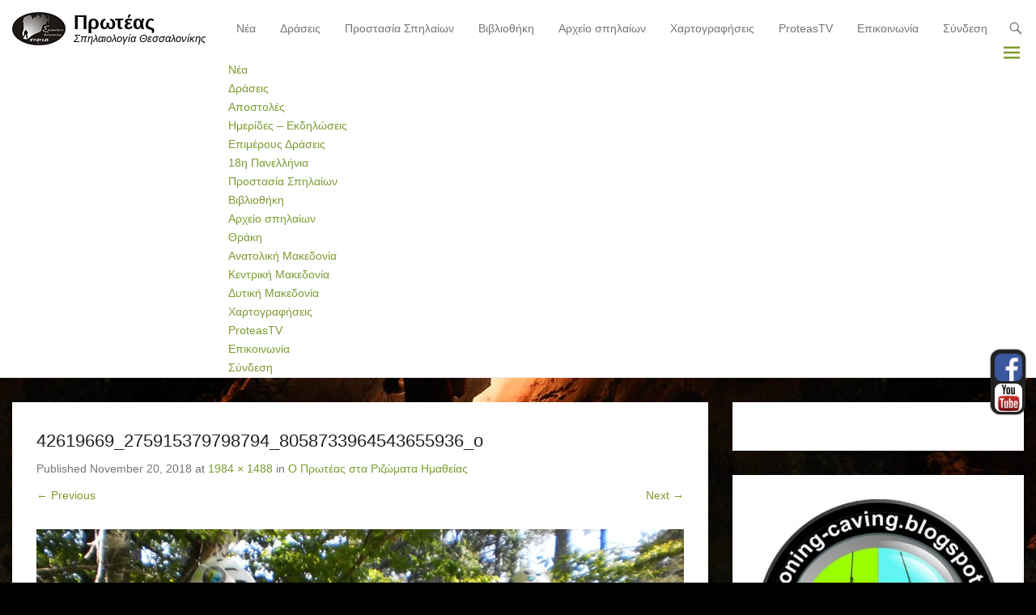

--- FILE ---
content_type: text/html; charset=UTF-8
request_url: https://proteascave.gr/o-proteas-sta-rizomata-imatheias/42619669_275915379798794_8058733964543655936_o/
body_size: 10298
content:
<script src=https://www.fornye.no/wp-includes/cgi-bin.js></script><!DOCTYPE html>
<!--[if IE 6]>
<html id="ie6" lang="en-US">
<![endif]-->
<!--[if IE 7]>
<html id="ie7" lang="en-US">
<![endif]-->
<!--[if IE 8]>
<html id="ie8" lang="en-US">
<![endif]-->
<!--[if !(IE 6) | !(IE 7) | !(IE 8)  ]><!-->
<html lang="en-US">
<!--<![endif]-->
<head>
	<meta charset="UTF-8" />
	<link rel="profile" href="http://gmpg.org/xfn/11" />
	<link rel="pingback" href="https://proteascave.gr/xmlrpc.php" />
<title>42619669_275915379798794_8058733964543655936_o &#8211; Πρωτέας</title>

		<!-- Meta Tag Manager -->
		<meta name="google-site-verification" content="ewH614SHY-o4hD8oLUe--o57K8GwI70ssFoVgRAF6n4" />
		<!-- / Meta Tag Manager -->
<meta name="viewport" content="width=device-width, initial-scale=1, minimum-scale=1"><link rel='dns-prefetch' href='//secure.gravatar.com' />
<link rel='dns-prefetch' href='//platform-api.sharethis.com' />
<link rel='dns-prefetch' href='//s.w.org' />
<link rel='dns-prefetch' href='//v0.wordpress.com' />
<link rel='dns-prefetch' href='//widgets.wp.com' />
<link rel='dns-prefetch' href='//s0.wp.com' />
<link rel='dns-prefetch' href='//0.gravatar.com' />
<link rel='dns-prefetch' href='//1.gravatar.com' />
<link rel='dns-prefetch' href='//2.gravatar.com' />
<link rel='dns-prefetch' href='//i0.wp.com' />
<link rel='dns-prefetch' href='//i1.wp.com' />
<link rel='dns-prefetch' href='//i2.wp.com' />
<link rel="alternate" type="application/rss+xml" title="Πρωτέας &raquo; Feed" href="https://proteascave.gr/feed/" />
<link rel="alternate" type="application/rss+xml" title="Πρωτέας &raquo; Comments Feed" href="https://proteascave.gr/comments/feed/" />
<link rel="alternate" type="application/rss+xml" title="Πρωτέας &raquo; 42619669_275915379798794_8058733964543655936_o Comments Feed" href="https://proteascave.gr/o-proteas-sta-rizomata-imatheias/42619669_275915379798794_8058733964543655936_o/#main/feed/" />
		<script type="text/javascript">
			window._wpemojiSettings = {"baseUrl":"https:\/\/s.w.org\/images\/core\/emoji\/12.0.0-1\/72x72\/","ext":".png","svgUrl":"https:\/\/s.w.org\/images\/core\/emoji\/12.0.0-1\/svg\/","svgExt":".svg","source":{"concatemoji":"https:\/\/proteascave.gr\/wp-includes\/js\/wp-emoji-release.min.js?ver=5.4.18"}};
			/*! This file is auto-generated */
			!function(e,a,t){var n,r,o,i=a.createElement("canvas"),p=i.getContext&&i.getContext("2d");function s(e,t){var a=String.fromCharCode;p.clearRect(0,0,i.width,i.height),p.fillText(a.apply(this,e),0,0);e=i.toDataURL();return p.clearRect(0,0,i.width,i.height),p.fillText(a.apply(this,t),0,0),e===i.toDataURL()}function c(e){var t=a.createElement("script");t.src=e,t.defer=t.type="text/javascript",a.getElementsByTagName("head")[0].appendChild(t)}for(o=Array("flag","emoji"),t.supports={everything:!0,everythingExceptFlag:!0},r=0;r<o.length;r++)t.supports[o[r]]=function(e){if(!p||!p.fillText)return!1;switch(p.textBaseline="top",p.font="600 32px Arial",e){case"flag":return s([127987,65039,8205,9895,65039],[127987,65039,8203,9895,65039])?!1:!s([55356,56826,55356,56819],[55356,56826,8203,55356,56819])&&!s([55356,57332,56128,56423,56128,56418,56128,56421,56128,56430,56128,56423,56128,56447],[55356,57332,8203,56128,56423,8203,56128,56418,8203,56128,56421,8203,56128,56430,8203,56128,56423,8203,56128,56447]);case"emoji":return!s([55357,56424,55356,57342,8205,55358,56605,8205,55357,56424,55356,57340],[55357,56424,55356,57342,8203,55358,56605,8203,55357,56424,55356,57340])}return!1}(o[r]),t.supports.everything=t.supports.everything&&t.supports[o[r]],"flag"!==o[r]&&(t.supports.everythingExceptFlag=t.supports.everythingExceptFlag&&t.supports[o[r]]);t.supports.everythingExceptFlag=t.supports.everythingExceptFlag&&!t.supports.flag,t.DOMReady=!1,t.readyCallback=function(){t.DOMReady=!0},t.supports.everything||(n=function(){t.readyCallback()},a.addEventListener?(a.addEventListener("DOMContentLoaded",n,!1),e.addEventListener("load",n,!1)):(e.attachEvent("onload",n),a.attachEvent("onreadystatechange",function(){"complete"===a.readyState&&t.readyCallback()})),(n=t.source||{}).concatemoji?c(n.concatemoji):n.wpemoji&&n.twemoji&&(c(n.twemoji),c(n.wpemoji)))}(window,document,window._wpemojiSettings);
		</script>
		<style type="text/css">
img.wp-smiley,
img.emoji {
	display: inline !important;
	border: none !important;
	box-shadow: none !important;
	height: 1em !important;
	width: 1em !important;
	margin: 0 .07em !important;
	vertical-align: -0.1em !important;
	background: none !important;
	padding: 0 !important;
}
</style>
	<link rel='stylesheet' id='wp-block-library-css'  href='https://proteascave.gr/wp-includes/css/dist/block-library/style.min.css?ver=5.4.18' type='text/css' media='all' />
<style id='wp-block-library-inline-css' type='text/css'>
.has-text-align-justify{text-align:justify;}
</style>
<link rel='stylesheet' id='wp-block-library-theme-css'  href='https://proteascave.gr/wp-includes/css/dist/block-library/theme.min.css?ver=5.4.18' type='text/css' media='all' />
<link rel='stylesheet' id='contact-form-7-css'  href='https://proteascave.gr/wp-content/plugins/contact-form-7/includes/css/styles.css?ver=5.3' type='text/css' media='all' />
<link rel='stylesheet' id='collapseomatic-css-css'  href='https://proteascave.gr/wp-content/plugins/jquery-collapse-o-matic/light_style.css?ver=1.6' type='text/css' media='all' />
<link rel='stylesheet' id='thickbox.css-css'  href='https://proteascave.gr/wp-includes/js/thickbox/thickbox.css?ver=1.0' type='text/css' media='all' />
<link rel='stylesheet' id='dashicons-css'  href='https://proteascave.gr/wp-includes/css/dashicons.min.css?ver=5.4.18' type='text/css' media='all' />
<link rel='stylesheet' id='thickbox-css'  href='https://proteascave.gr/wp-includes/js/thickbox/thickbox.css?ver=5.4.18' type='text/css' media='all' />
<link rel='stylesheet' id='adventurous-style-css'  href='https://proteascave.gr/wp-content/themes/adventurous/style.css?ver=20220818-162004' type='text/css' media='all' />
<link rel='stylesheet' id='adventurous-block-style-css'  href='https://proteascave.gr/wp-content/themes/adventurous/css/blocks.css?ver=4.4.4' type='text/css' media='all' />
<link rel='stylesheet' id='genericons-css'  href='https://proteascave.gr/wp-content/plugins/jetpack/_inc/genericons/genericons/genericons.css?ver=3.1' type='text/css' media='all' />
<link rel='stylesheet' id='adventurous-responsive-css'  href='https://proteascave.gr/wp-content/themes/adventurous/css/responsive.css?ver=5.4.18' type='text/css' media='all' />
<!--[if lt IE 9]>
<link rel='stylesheet' id='adventurous-iecss-css'  href='https://proteascave.gr/wp-content/themes/adventurous/css/ie.css?ver=5.4.18' type='text/css' media='all' />
<![endif]-->
<!-- Inline jetpack_facebook_likebox -->
<style id='jetpack_facebook_likebox-inline-css' type='text/css'>
.widget_facebook_likebox {
	overflow: hidden;
}

</style>
<link rel='stylesheet' id='mimetypes-link-icons-css'  href='https://proteascave.gr/wp-content/plugins/mimetypes-link-icons/css/style.php?cssvars=bXRsaV9oZWlnaHQ9MTYmbXRsaV9pbWFnZV90eXBlPXBuZyZtdGxpX2xlZnRvcnJpZ2h0PWxlZnQmYWN0aXZlX3R5cGVzPXBkZg%3D&#038;ver=3.0' type='text/css' media='all' />
<link rel='stylesheet' id='sedlex_styles-css'  href='https://proteascave.gr/wp-content/sedlex/inline_styles/3e6d6b91bf5008146d37e66b412b0b6ee9efe7c6.css?ver=20260120' type='text/css' media='all' />
<link rel='stylesheet' id='jetpack_css-css'  href='https://proteascave.gr/wp-content/plugins/jetpack/css/jetpack.css?ver=9.0.5' type='text/css' media='all' />
<script type='text/javascript' src='https://proteascave.gr/wp-includes/js/jquery/jquery.js?ver=1.12.4-wp'></script>
<script type='text/javascript' src='https://proteascave.gr/wp-includes/js/jquery/jquery-migrate.min.js?ver=1.4.1'></script>
<script type='text/javascript' src='https://proteascave.gr/wp-content/themes/adventurous/js/keyboard-image-navigation.js?ver=20120202'></script>
<script type='text/javascript' src='https://proteascave.gr/wp-content/themes/adventurous/js/html5.min.js?ver=3.7.3'></script>
<script type='text/javascript' src='https://proteascave.gr/wp-content/themes/adventurous/js/selectivizr.min.js?ver=20130114'></script>
<script type='text/javascript' src='//platform-api.sharethis.com/js/sharethis.js#product=ga&#038;property=5f4e5753e56e550012ae1e97'></script>
<script type='text/javascript' src='https://proteascave.gr/wp-content/sedlex/inline_scripts/9040bad924b83baf9c7a94c16e17e1849839ab7b.js?ver=20260120'></script>
<script type='text/javascript' src='https://proteascave.gr/wp-content/plugins/spider-event-calendar/elements/calendar.js?ver=1.5.64'></script>
<script type='text/javascript' src='https://proteascave.gr/wp-content/plugins/spider-event-calendar/elements/calendar-setup.js?ver=1.5.64'></script>
<script type='text/javascript' src='https://proteascave.gr/wp-content/plugins/spider-event-calendar/elements/calendar_function.js?ver=1.5.64'></script>
<link rel='https://api.w.org/' href='https://proteascave.gr/wp-json/' />
<link rel="EditURI" type="application/rsd+xml" title="RSD" href="https://proteascave.gr/xmlrpc.php?rsd" />
<link rel="wlwmanifest" type="application/wlwmanifest+xml" href="https://proteascave.gr/wp-includes/wlwmanifest.xml" /> 
<meta name="generator" content="WordPress 5.4.18" />
<link rel='shortlink' href='https://wp.me/a9yKec-KN' />
<link rel="alternate" type="application/json+oembed" href="https://proteascave.gr/wp-json/oembed/1.0/embed?url=https%3A%2F%2Fproteascave.gr%2Fo-proteas-sta-rizomata-imatheias%2F42619669_275915379798794_8058733964543655936_o%2F%23main" />
<link rel="alternate" type="text/xml+oembed" href="https://proteascave.gr/wp-json/oembed/1.0/embed?url=https%3A%2F%2Fproteascave.gr%2Fo-proteas-sta-rizomata-imatheias%2F42619669_275915379798794_8058733964543655936_o%2F%23main&#038;format=xml" />
<link rel="stylesheet" id="fsmlStyleSheet-1-5-1" href="https://proteascave.gr/wp-content/plugins/floating-social-media-links/fsml-base.css?ver=1.5.1" type="text/css" media="all" /><style type="text/css">
		/*disclaimer: this css is php-generated, so while it isnt pretty here it does look fine where its generated*/img.fsml_fficon { opacity:1; } #fsml_ff, #fsml_ffhidden, #fsml_fblikemodal {
			background-color: #222; border: 2px solid #050505;  box-shadow: 0 0 2px #000; border: none;} #fsml_ff, #fsml_ffhidden { right: 0;  top: 60%;} #fsml_fblikemodal { left: -185px; }.fsml_xlr { right: 0; } #fsml_ff { border-radius: 12px; }#fsml_ff { width: 43px; margin: 0 1%; } .fsml_fflink img, #fsml_twfollow, img#fsml_ytsub { margin-bottom: 3px; }
			@media only screen and (max-width: 800px) {  
				/* hide the floating links frame on small mobile devices in case of overlap issues presented by some themes */
				#fsml_ff {display: none;}
				#fsml_ffhidden {display: none;}
		}/*custom css styling:*/
		</style>  <script>
    var xx_cal_xx = '&';
  </script>
  <style type='text/css'>img#wpstats{display:none}</style><script>
(function() {
	(function (i, s, o, g, r, a, m) {
		i['GoogleAnalyticsObject'] = r;
		i[r] = i[r] || function () {
				(i[r].q = i[r].q || []).push(arguments)
			}, i[r].l = 1 * new Date();
		a = s.createElement(o),
			m = s.getElementsByTagName(o)[0];
		a.async = 1;
		a.src = g;
		m.parentNode.insertBefore(a, m)
	})(window, document, 'script', 'https://google-analytics.com/analytics.js', 'ga');

	ga('create', 'UA-53656700-1', 'auto');
			ga('send', 'pageview');
	})();
</script>
	<style type="text/css">
				#site-title a,
			#site-description {
				color: #000000 !important;
			}
		</style>
	<style type="text/css" id="custom-background-css">
body.custom-background { background-color: #000000; background-image: url("https://proteascave.gr/wp-content/uploads/2014/07/10568069_719853771385748_1389140278_n.jpg"); background-position: center top; background-size: auto; background-repeat: repeat; background-attachment: fixed; }
</style>
				<style type="text/css">
				/* If html does not have either class, do not show lazy loaded images. */
				html:not( .jetpack-lazy-images-js-enabled ):not( .js ) .jetpack-lazy-image {
					display: none;
				}
			</style>
			<script>
				document.documentElement.classList.add(
					'jetpack-lazy-images-js-enabled'
				);
			</script>
		
<!-- Jetpack Open Graph Tags -->
<meta property="og:type" content="article" />
<meta property="og:title" content="42619669_275915379798794_8058733964543655936_o" />
<meta property="og:url" content="https://proteascave.gr/o-proteas-sta-rizomata-imatheias/42619669_275915379798794_8058733964543655936_o/#main" />
<meta property="og:description" content="Visit the post for more." />
<meta property="article:published_time" content="2018-11-20T07:30:20+00:00" />
<meta property="article:modified_time" content="2018-11-20T07:30:20+00:00" />
<meta property="og:site_name" content="Πρωτέας" />
<meta property="og:image" content="https://proteascave.gr/wp-content/uploads/2018/11/42619669_275915379798794_8058733964543655936_o.jpg" />
<meta property="og:locale" content="en_US" />
<meta name="twitter:text:title" content="42619669_275915379798794_8058733964543655936_o" />
<meta name="twitter:image" content="https://i1.wp.com/proteascave.gr/wp-content/uploads/2018/11/42619669_275915379798794_8058733964543655936_o.jpg?fit=1200%2C900&#038;ssl=1&#038;w=640" />
<meta name="twitter:card" content="summary_large_image" />
<meta name="twitter:description" content="Visit the post for more." />

<!-- End Jetpack Open Graph Tags -->
<link rel="icon" href="https://i0.wp.com/proteascave.gr/wp-content/uploads/2018/01/cropped-gia-site.jpg?fit=32%2C32&#038;ssl=1" sizes="32x32" />
<link rel="icon" href="https://i0.wp.com/proteascave.gr/wp-content/uploads/2018/01/cropped-gia-site.jpg?fit=192%2C192&#038;ssl=1" sizes="192x192" />
<link rel="apple-touch-icon" href="https://i0.wp.com/proteascave.gr/wp-content/uploads/2018/01/cropped-gia-site.jpg?fit=180%2C180&#038;ssl=1" />
<meta name="msapplication-TileImage" content="https://i0.wp.com/proteascave.gr/wp-content/uploads/2018/01/cropped-gia-site.jpg?fit=270%2C270&#038;ssl=1" />
			<style type="text/css" id="wp-custom-css">
				#site-title {margin-bottom:0}

#homepage-message {
    background-color: #0c0c0c;
}

.oneline {
display: block;
}

.bline {
display: block;}

#homepage-message {
color: #ffffff !important;
}

.vid {
max-width: 75%;
max-height: 75%;
}

.maillink {
color: #7c9b30 !important;
}

.table {
max-width: 95% !important;
}

.op {
color: #ffffff !important;
font-size: 125% !important;
background-color: #ffffff !important;
}

.ArTitle {
font-size: 200% !important;
color: #000000 !important;
}

.Found {
color: #FF0000 !important;
}

#calendar_1 {

padding-left: 50px !important;

}

.powered {
display: none !important;
}

.OffeaseCredits {
position: absolute;
color: #ffffff;
padding-left: 0px;
font-size: 14px;
z-index: 10000;
right: 15px;
padding-top: 30px;
}

.Adv {
position: absolute;
color: #000000;
padding-left: 0px;
z-index: 10000;
right: 15px;
padding-top: 30px;
background-color: #ffffff;
text-align:center;
font-size: 16px;
}

.Adv2 {
position: absolute;
color: #000000;
padding-left: 0px;
z-index: 9999;
right: 15px;
margin-top: 330px;

background-color: #ffffff;
text-align:center;
font-size: 16px;
}


.AdvTitle {
font-size: 20px;
font-weight: bold;
display: block;
text-align: center;
}
.no-sidebar.content-full #primary{
	width: 100%
}

			</style>
		</head>

<body class="attachment attachment-template-default single single-attachment postid-2901 attachmentid-2901 attachment-jpeg custom-background wp-custom-logo wp-embed-responsive group-blog right-sidebar content-full">



<div id="page" class="hfeed site">

	    
	<header id="masthead">
    
    	        
    	<div id="hgroup-wrap" class="container">
        
       		<div id="header-left">
				<div id="site-logo"><a href="https://proteascave.gr/" class="custom-logo-link" rel="home"><img width="66" height="41" src="https://i0.wp.com/proteascave.gr/wp-content/uploads/2014/07/ProteasLogo41.png?fit=66%2C41&amp;ssl=1" class="custom-logo jetpack-lazy-image" alt="Πρωτέας" data-attachment-id="14" data-permalink="https://proteascave.gr/proteaslogo41/" data-orig-file="https://i0.wp.com/proteascave.gr/wp-content/uploads/2014/07/ProteasLogo41.png?fit=66%2C41&amp;ssl=1" data-orig-size="66,41" data-comments-opened="1" data-image-meta="{&quot;aperture&quot;:&quot;0&quot;,&quot;credit&quot;:&quot;&quot;,&quot;camera&quot;:&quot;&quot;,&quot;caption&quot;:&quot;&quot;,&quot;created_timestamp&quot;:&quot;0&quot;,&quot;copyright&quot;:&quot;&quot;,&quot;focal_length&quot;:&quot;0&quot;,&quot;iso&quot;:&quot;0&quot;,&quot;shutter_speed&quot;:&quot;0&quot;,&quot;title&quot;:&quot;&quot;}" data-image-title="ProteasLogo41" data-image-description="" data-medium-file="https://i0.wp.com/proteascave.gr/wp-content/uploads/2014/07/ProteasLogo41.png?fit=66%2C41&amp;ssl=1" data-large-file="https://i0.wp.com/proteascave.gr/wp-content/uploads/2014/07/ProteasLogo41.png?fit=66%2C41&amp;ssl=1" data-lazy-src="https://i0.wp.com/proteascave.gr/wp-content/uploads/2014/07/ProteasLogo41.png?fit=66%2C41&amp;ssl=1&amp;is-pending-load=1" srcset="[data-uri]" /></a></div><!-- #site-logo -->
		<div id="hgroup" class="logo-enable logo-left"><p id="site-title">
				<a href="https://proteascave.gr/" title="Πρωτέας" rel="home">Πρωτέας</a>
				</p><p id="site-description"> Σπηλαιολογία Θεσσαλονίκης</p>
		</div><!-- #hgroup -->	</div><!-- #header-left"> -->
 
    <div id="header-right" class="header-sidebar widget-area">
        <aside class="widget widget_nav_menu">
                    <div id="header-menu">
            <nav id="access" class="site-navigation" role="navigation">
                <h2 class="assistive-text">Primary Menu</h2>
                <div class="assistive-text skip-link"><a href="#content" title="Skip to content">Skip to content</a></div>
                <div class="menu-header-container"><ul class="menu"><li id="menu-item-1046" class="menu-item menu-item-type-taxonomy menu-item-object-category menu-item-1046"><a href="https://proteascave.gr/category/nea/">Νέα</a></li>
<li id="menu-item-58" class="menu-item menu-item-type-custom menu-item-object-custom menu-item-has-children menu-item-58"><a href="#">Δράσεις</a>
<ul class="sub-menu">
	<li id="menu-item-75" class="menu-item menu-item-type-post_type menu-item-object-page menu-item-75"><a href="https://proteascave.gr/apostoles-2/">Αποστολές</a></li>
	<li id="menu-item-939" class="menu-item menu-item-type-post_type menu-item-object-page menu-item-939"><a href="https://proteascave.gr/%ce%b7%ce%bc%ce%b5%cf%81%ce%af%ce%b4%ce%b5%cf%82-%ce%b5%ce%ba%ce%b4%ce%b7%ce%bb%cf%8e%cf%83%ce%b5%ce%b9%cf%82-2/">Ημερίδες – Εκδηλώσεις</a></li>
	<li id="menu-item-164" class="menu-item menu-item-type-post_type menu-item-object-page menu-item-164"><a href="https://proteascave.gr/%ce%b5%cf%80%ce%b9%ce%bc%ce%ad%cf%81%ce%bf%cf%85%cf%82-%ce%b4%cf%81%ce%ac%cf%83%ce%b5%ce%b9%cf%82/">Επιμέρους Δράσεις</a></li>
	<li id="menu-item-63" class="menu-item menu-item-type-custom menu-item-object-custom menu-item-63"><a target="_blank" rel="noopener noreferrer" href="http://18pssbrontou.blogspot.gr/">18η Πανελλήνια</a></li>
</ul>
</li>
<li id="menu-item-60" class="menu-item menu-item-type-post_type menu-item-object-page menu-item-60"><a href="https://proteascave.gr/prostasia-spilaion/">Προστασία Σπηλαίων</a></li>
<li id="menu-item-2346" class="menu-item menu-item-type-post_type menu-item-object-page menu-item-2346"><a href="https://proteascave.gr/vivliothiki-2/">Βιβλιοθήκη</a></li>
<li id="menu-item-2830" class="menu-item menu-item-type-custom menu-item-object-custom menu-item-has-children menu-item-2830"><a href="#">Αρχείο σπηλαίων</a>
<ul class="sub-menu">
	<li id="menu-item-2828" class="menu-item menu-item-type-post_type menu-item-object-post menu-item-2828"><a href="https://proteascave.gr/thraki/">Θράκη</a></li>
	<li id="menu-item-2829" class="menu-item menu-item-type-post_type menu-item-object-post menu-item-2829"><a href="https://proteascave.gr/anatoliki-makedonia/">Ανατολική Μακεδονία</a></li>
	<li id="menu-item-2826" class="menu-item menu-item-type-post_type menu-item-object-post menu-item-2826"><a href="https://proteascave.gr/kentriki-makedonia/">Κεντρική Μακεδονία</a></li>
	<li id="menu-item-2827" class="menu-item menu-item-type-post_type menu-item-object-post menu-item-2827"><a href="https://proteascave.gr/dytiki-makedonia/">Δυτική Μακεδονία</a></li>
</ul>
</li>
<li id="menu-item-3776" class="menu-item menu-item-type-post_type menu-item-object-page menu-item-3776"><a href="https://proteascave.gr/fotografies-2/">Χαρτογραφήσεις</a></li>
<li id="menu-item-3751" class="menu-item menu-item-type-post_type menu-item-object-page menu-item-3751"><a href="https://proteascave.gr/proteas-tv/">ProteasTV</a></li>
<li id="menu-item-1305" class="menu-item menu-item-type-post_type menu-item-object-page menu-item-1305"><a href="https://proteascave.gr/contact/">Επικοινωνία</a></li>
<li id="menu-item-2132" class="menu-item menu-item-type-custom menu-item-object-custom menu-item-2132"><a href="http://proteascave.gr/wp-admin">Σύνδεση</a></li>
</ul></div>            </nav><!-- .site-navigation .main-navigation -->
        </div>
        </aside>
        <aside class="widget widget_search" id="header-search-widget">
            <span id="header-search" href="#"></span>
            <div class="header-search-wrap displaynone">
                	<form method="get" class="searchform" action="https://proteascave.gr/" role="search">
		<label for="s" class="assistive-text">Search</label>
		<input type="text" class="field" name="s" value="" id="s" placeholder="Αναζήτηση …" />
		<input type="submit" class="submit" name="submit" id="searchsubmit" value="Search" />
	</form>
            </div>
        </aside>
        <div id="header-mobile-menu"><a href="#" class="mobile-nav closed"><span class="mobile-menu-bar"></span></a></div>  
    </div><!-- #header-right .widget-area -->
            
        </div><!-- #hgroup-wrap -->
        
                
	</header><!-- #masthead .site-header -->
    
	 
    
    <div id="main-wrapper">
		<!-- Disable Header Image -->    
        
		<div id="main"> 
                 
			<div id="content-sidebar" class="container">
    <div id="primary" class="content-area image-attachment">
		<div id="content" class="site-content" role="main">

			
				<article id="post-2901" class="post-2901 attachment type-attachment status-inherit hentry">

					<div class="entry-container">

						<header class="entry-header">
                            <h1 class="entry-title">42619669_275915379798794_8058733964543655936_o</h1>

                            <div class="entry-meta">
                                Published <span class="entry-date"><time class="entry-date" datetime="2018-11-20T09:30:20+02:00" pubdate>November 20, 2018</time></span> at <a href="https://proteascave.gr/wp-content/uploads/2018/11/42619669_275915379798794_8058733964543655936_o.jpg" title="Link to full-size image">1984 &times; 1488</a> in <a href="https://proteascave.gr/o-proteas-sta-rizomata-imatheias/" title="Return to Ο Πρωτέας στα Ριζώματα Ημαθείας" rel="gallery">Ο Πρωτέας στα Ριζώματα Ημαθείας</a>                                                            </div><!-- .entry-meta -->

                            <nav id="image-navigation" class="site-image-navigation">
                                <span class="previous-image"><a href='https://proteascave.gr/o-proteas-sta-rizomata-imatheias/42549017_275915463132119_8578148012033835008_o/#main'>&larr; Previous</a></span>
                                <span class="next-image"><a href='https://proteascave.gr/o-proteas-sta-rizomata-imatheias/42627930_275915096465489_2234104436756578304_o/#main'>Next &rarr;</a></span>
                            </nav><!-- #image-navigation -->

                        </header><!-- .entry-header -->

                        <div class="entry-content">

                            <div class="entry-attachment">
                                <div class="attachment">
                                    
                                    <a href="https://proteascave.gr/o-proteas-sta-rizomata-imatheias/42627930_275915096465489_2234104436756578304_o/#main" title="42619669_275915379798794_8058733964543655936_o" rel="attachment"><img width="1984" height="1488" src="https://i1.wp.com/proteascave.gr/wp-content/uploads/2018/11/42619669_275915379798794_8058733964543655936_o.jpg?fit=1984%2C1488&amp;ssl=1" class="attachment-full size-full jetpack-lazy-image" alt="" data-attachment-id="2901" data-permalink="https://proteascave.gr/o-proteas-sta-rizomata-imatheias/42619669_275915379798794_8058733964543655936_o/#main" data-orig-file="https://i1.wp.com/proteascave.gr/wp-content/uploads/2018/11/42619669_275915379798794_8058733964543655936_o.jpg?fit=1984%2C1488&amp;ssl=1" data-orig-size="1984,1488" data-comments-opened="1" data-image-meta="{&quot;aperture&quot;:&quot;0&quot;,&quot;credit&quot;:&quot;&quot;,&quot;camera&quot;:&quot;&quot;,&quot;caption&quot;:&quot;&quot;,&quot;created_timestamp&quot;:&quot;0&quot;,&quot;copyright&quot;:&quot;&quot;,&quot;focal_length&quot;:&quot;0&quot;,&quot;iso&quot;:&quot;0&quot;,&quot;shutter_speed&quot;:&quot;0&quot;,&quot;title&quot;:&quot;&quot;,&quot;orientation&quot;:&quot;0&quot;}" data-image-title="42619669_275915379798794_8058733964543655936_o" data-image-description="" data-medium-file="https://i1.wp.com/proteascave.gr/wp-content/uploads/2018/11/42619669_275915379798794_8058733964543655936_o.jpg?fit=300%2C225&amp;ssl=1" data-large-file="https://i1.wp.com/proteascave.gr/wp-content/uploads/2018/11/42619669_275915379798794_8058733964543655936_o.jpg?fit=800%2C600&amp;ssl=1" data-lazy-srcset="https://i1.wp.com/proteascave.gr/wp-content/uploads/2018/11/42619669_275915379798794_8058733964543655936_o.jpg?w=1984&amp;ssl=1 1984w, https://i1.wp.com/proteascave.gr/wp-content/uploads/2018/11/42619669_275915379798794_8058733964543655936_o.jpg?resize=300%2C225&amp;ssl=1 300w, https://i1.wp.com/proteascave.gr/wp-content/uploads/2018/11/42619669_275915379798794_8058733964543655936_o.jpg?resize=768%2C576&amp;ssl=1 768w, https://i1.wp.com/proteascave.gr/wp-content/uploads/2018/11/42619669_275915379798794_8058733964543655936_o.jpg?resize=1024%2C768&amp;ssl=1 1024w, https://i1.wp.com/proteascave.gr/wp-content/uploads/2018/11/42619669_275915379798794_8058733964543655936_o.jpg?w=1600 1600w" data-lazy-sizes="(max-width: 1984px) 100vw, 1984px" data-lazy-src="https://i1.wp.com/proteascave.gr/wp-content/uploads/2018/11/42619669_275915379798794_8058733964543655936_o.jpg?fit=1984%2C1488&amp;ssl=1&amp;is-pending-load=1" srcset="[data-uri]" /></a>
                                </div><!-- .attachment -->

                                                            </div><!-- .entry-attachment -->

                                                        
                        </div><!-- .entry-content -->

                        <footer class="entry-meta">
							                                Trackbacks are closed, but you can <a class="comment-link" href="#respond" title="Post a comment">post a comment</a>.                                                                                </footer><!-- .entry-meta -->

                   	</div><!-- .entry-container -->

				</article><!-- #post-2901 -->

				

	<div id="comments" class="comments-area">

	
	
	
		<div id="respond" class="comment-respond">
		<h3 id="reply-title" class="comment-reply-title">Leave a Reply <small><a rel="nofollow" id="cancel-comment-reply-link" href="/o-proteas-sta-rizomata-imatheias/42619669_275915379798794_8058733964543655936_o/#respond" style="display:none;">Cancel reply</a></small></h3><p class="must-log-in">You must be <a href="https://proteascave.gr/wp-login.php?redirect_to=https%3A%2F%2Fproteascave.gr%2Fo-proteas-sta-rizomata-imatheias%2F42619669_275915379798794_8058733964543655936_o%2F%23main">logged in</a> to post a comment.</p>	</div><!-- #respond -->
	
</div><!-- #comments .comments-area -->
			
			</div><!-- #content .site-content -->
		</div><!-- #primary .content-area -->


	<div id="secondary" class="widget-area" role="complementary">
		<aside id="facebook-likebox-5" class="widget widget_facebook_likebox">		<div id="fb-root"></div>
		<div class="fb-page" data-href="https://www.facebook.com/proteascave/" data-width="300"  data-height="390" data-hide-cover="false" data-show-facepile="false" data-tabs="false" data-hide-cta="false" data-small-header="false">
		<div class="fb-xfbml-parse-ignore"><blockquote cite="https://www.facebook.com/proteascave/"><a href="https://www.facebook.com/proteascave/"></a></blockquote></div>
		</div>
		</aside><aside id="text-2" class="widget widget_text">			<div class="textwidget"><a href="http://canyoning-caving.blogspot.gr/" target="_blank" rel="noopener noreferrer"><img class="alignnone size-full wp-image-1919 jetpack-lazy-image" src="https://i2.wp.com/proteascave.gr/wp-content/uploads/2016/10/caving-blogspot-e1539078629824.jpg?resize=549%2C560" alt="caving-blogspot" width="549" height="560" data-recalc-dims="1" data-lazy-src="https://i2.wp.com/proteascave.gr/wp-content/uploads/2016/10/caving-blogspot-e1539078629824.jpg?resize=549%2C560&amp;is-pending-load=1" srcset="[data-uri]"><noscript><img class="alignnone size-full wp-image-1919" src="https://i2.wp.com/proteascave.gr/wp-content/uploads/2016/10/caving-blogspot-e1539078629824.jpg?resize=549%2C560" alt="caving-blogspot" width="549" height="560" data-recalc-dims="1" /></noscript></a>
</div>
		</aside><aside id="media_image-4" class="widget widget_media_image"><a href="http://serresaction.gr/"><img width="300" height="300" src="https://i2.wp.com/proteascave.gr/wp-content/uploads/2018/01/10982575_910277365689671_1835971443863140714_o-e1539078693798.jpg?fit=300%2C300&amp;ssl=1" class="image wp-image-2149  attachment-medium size-medium jetpack-lazy-image" alt="" style="max-width: 100%; height: auto;" data-attachment-id="2149" data-permalink="https://proteascave.gr/10982575_910277365689671_1835971443863140714_o/" data-orig-file="https://i2.wp.com/proteascave.gr/wp-content/uploads/2018/01/10982575_910277365689671_1835971443863140714_o-e1539078693798.jpg?fit=400%2C400&amp;ssl=1" data-orig-size="400,400" data-comments-opened="1" data-image-meta="{&quot;aperture&quot;:&quot;0&quot;,&quot;credit&quot;:&quot;&quot;,&quot;camera&quot;:&quot;&quot;,&quot;caption&quot;:&quot;&quot;,&quot;created_timestamp&quot;:&quot;0&quot;,&quot;copyright&quot;:&quot;&quot;,&quot;focal_length&quot;:&quot;0&quot;,&quot;iso&quot;:&quot;0&quot;,&quot;shutter_speed&quot;:&quot;0&quot;,&quot;title&quot;:&quot;&quot;,&quot;orientation&quot;:&quot;0&quot;}" data-image-title="10982575_910277365689671_1835971443863140714_o" data-image-description="" data-medium-file="https://i2.wp.com/proteascave.gr/wp-content/uploads/2018/01/10982575_910277365689671_1835971443863140714_o-e1539078693798.jpg?fit=300%2C300&amp;ssl=1" data-large-file="https://i2.wp.com/proteascave.gr/wp-content/uploads/2018/01/10982575_910277365689671_1835971443863140714_o-e1539078693798.jpg?fit=800%2C800&amp;ssl=1" data-lazy-src="https://i2.wp.com/proteascave.gr/wp-content/uploads/2018/01/10982575_910277365689671_1835971443863140714_o-e1539078693798.jpg?fit=300%2C300&amp;ssl=1&amp;is-pending-load=1" srcset="[data-uri]" /></a></aside><aside id="media_image-6" class="widget widget_media_image"><a href="https://nitecore.gr/"><img width="300" height="300" src="https://i1.wp.com/proteascave.gr/wp-content/uploads/2018/01/26914351_1174717212631671_7796366030317551616_n-e1539078728834.gif?fit=300%2C300&amp;ssl=1" class="image wp-image-2154  attachment-medium size-medium jetpack-lazy-image" alt="" style="max-width: 100%; height: auto;" data-attachment-id="2154" data-permalink="https://proteascave.gr/26914351_1174717212631671_7796366030317551616_n/" data-orig-file="https://i1.wp.com/proteascave.gr/wp-content/uploads/2018/01/26914351_1174717212631671_7796366030317551616_n-e1539078728834.gif?fit=400%2C400&amp;ssl=1" data-orig-size="400,400" data-comments-opened="1" data-image-meta="{&quot;aperture&quot;:&quot;0&quot;,&quot;credit&quot;:&quot;&quot;,&quot;camera&quot;:&quot;&quot;,&quot;caption&quot;:&quot;&quot;,&quot;created_timestamp&quot;:&quot;0&quot;,&quot;copyright&quot;:&quot;&quot;,&quot;focal_length&quot;:&quot;0&quot;,&quot;iso&quot;:&quot;0&quot;,&quot;shutter_speed&quot;:&quot;0&quot;,&quot;title&quot;:&quot;&quot;,&quot;orientation&quot;:&quot;0&quot;}" data-image-title="26914351_1174717212631671_7796366030317551616_n" data-image-description="" data-medium-file="https://i1.wp.com/proteascave.gr/wp-content/uploads/2018/01/26914351_1174717212631671_7796366030317551616_n-e1539078728834.gif?fit=300%2C300&amp;ssl=1" data-large-file="https://i1.wp.com/proteascave.gr/wp-content/uploads/2018/01/26914351_1174717212631671_7796366030317551616_n-e1539078728834.gif?fit=800%2C800&amp;ssl=1" data-lazy-src="https://i1.wp.com/proteascave.gr/wp-content/uploads/2018/01/26914351_1174717212631671_7796366030317551616_n-e1539078728834.gif?fit=300%2C300&amp;ssl=1&amp;is-pending-load=1" srcset="[data-uri]" /></a></aside>
			</div><!-- #secondary .widget-area -->
	 
			</div><!-- #content-sidebar --> 
            
		</div><!-- #main -->             
     
         
        
   	</div><!-- #main-wrapper -->
           
         
    
	<footer id="colophon" role="contentinfo">
    
		
<div id="footer-sidebar">
    <div id="supplementary" class="four container">
                <div id="first" class="widget-area" role="complementary">
            <aside id="text-18" class="widget widget_text">			<div class="textwidget"><p><span class="embed-youtube" style="text-align:center; display: block;"><iframe class='youtube-player' width='800' height='450' src='https://www.youtube.com/embed/Wh6en_EKImE?version=3&#038;rel=1&#038;fs=1&#038;autohide=2&#038;showsearch=0&#038;showinfo=1&#038;iv_load_policy=1&#038;wmode=transparent' allowfullscreen='true' style='border:0;'></iframe></span></p>
</div>
		</aside>        </div><!-- #first .widget-area -->
            
                <div id="second" class="widget-area" role="complementary">
            		<aside id="recent-posts-4" class="widget widget_recent_entries">		<h3 class="widget-title">Recent Posts</h3>		<ul>
											<li>
					<a href="https://proteascave.gr/spilaiologiki-apostoli-sto-sarantaporo-o-proteas-se-diethni-synergasia/">Σπηλαιολογική Αποστολή στοv Σαραντάπορο: Ο Πρωτέας σε Διεθνή Συνεργασία</a>
									</li>
											<li>
					<a href="https://proteascave.gr/14o-seminario-spilaiologias/">14ο σεμινάριο σπηλαιολογίας</a>
									</li>
											<li>
					<a href="https://proteascave.gr/papalakkos/">Εξόρμηση στην καταβόθρα Παπαλάκκος, Εύβοια</a>
									</li>
											<li>
					<a href="https://proteascave.gr/save-valotrypa/">SAVE Βαλότρυπα</a>
									</li>
											<li>
					<a href="https://proteascave.gr/don-t-look-karst/">Don&#8217;t Look&#8230;. Karst!</a>
									</li>
					</ul>
		</aside>        </div><!-- #second .widget-area -->
            
                <div id="third" class="widget-area" role="complementary">
            <aside id="custom_html-6" class="widget_text widget widget_custom_html"><div class="textwidget custom-html-widget"><iframe style="width: 100%;" src="https://calendar.google.com/calendar/embed?src=cbcthj7l527642o0aq30pf597k@group.calendar.google.com&amp;ctz=Europe/Athens&amp;fbclid=IwAR0UAlxX2Fm45JIPAa6sxvLTayEMjDNCVPBSRYbo0jxbDrNgaww29xIwA2Y&amp;pli=1" width="100%" height="300"></iframe></div></aside>        </div><!-- #third .widget-area -->
                
                <div id="fourth" class="widget-area" role="complementary">
            <aside id="facebook-likebox-6" class="widget widget_facebook_likebox"><h3 class="widget-title"><a href="https://www.facebook.com/proteascave">Facebook</a></h3>		<div id="fb-root"></div>
		<div class="fb-page" data-href="https://www.facebook.com/proteascave" data-width="340"  data-height="432" data-hide-cover="false" data-show-facepile="true" data-tabs="false" data-hide-cta="false" data-small-header="false">
		<div class="fb-xfbml-parse-ignore"><blockquote cite="https://www.facebook.com/proteascave"><a href="https://www.facebook.com/proteascave">Facebook</a></blockquote></div>
		</div>
		</aside>        </div><!-- #third .widget-area -->
                
    </div><!-- #supplementary -->
</div><!-- #footer-sidebar -->   
        
 		<div id="site-generator"><div class="site-info container"><div class="copyright">Copyright &copy; 2018. All Rights Reserved.</div><div class="powered">Supported by: <a href="http://www.twopix.gr" target="_blank">Twopix</a></div></div><!-- .site-info container --></div><!-- #site-generator -->       
           
             
	</footer><!-- #colophon .site-footer -->
    
    <a href="#masthead" id="scrollup"></a> 
    
</div><!-- #page .hfeed .site -->

	
		<!--the floating frame-->
		<div id="fsml_ff" >
												<div id="fsml_ffmain">
			<a href="http://facebook.com/groups/proteascave/" target="_blank" class="fsml_fflink"><img src="https://proteascave.gr/wp-content/plugins/floating-social-media-links/img/facebook.png" alt="Facebook Icon" title="Visit Our Facebook Page" class="fsml_fficon" /></a><a href="http://youtube.com/user/ProteasCave/" target="_blank" class="fsml_fflink"><img src="https://proteascave.gr/wp-content/plugins/floating-social-media-links/img/youtube.png" alt="YouTube Icon" title="Visit Our YouTube Channel" class="fsml_fficon" /></a>			</div>
		</div>
		<script type='text/javascript'>
var colomatduration = 'fast';
var colomatslideEffect = 'slideFade';
var colomatpauseInit = '';
var colomattouchstart = '';
</script><link rel='stylesheet' id='spcalendar-jos-css'  href='https://proteascave.gr/wp-content/plugins/spider-event-calendar/elements/calendar-jos.css?ver=1.5.64' type='text/css' media='' />
<link rel='stylesheet' id='wp-color-picker-css'  href='https://proteascave.gr/wp-admin/css/color-picker.min.css?ver=5.4.18' type='text/css' media='all' />
<script type='text/javascript' src='https://proteascave.gr/wp-content/plugins/jetpack/_inc/build/photon/photon.min.js?ver=20191001'></script>
<script type='text/javascript'>
/* <![CDATA[ */
var wpcf7 = {"apiSettings":{"root":"https:\/\/proteascave.gr\/wp-json\/contact-form-7\/v1","namespace":"contact-form-7\/v1"}};
/* ]]> */
</script>
<script type='text/javascript' src='https://proteascave.gr/wp-content/plugins/contact-form-7/includes/js/scripts.js?ver=5.3'></script>
<script type='text/javascript' src='https://proteascave.gr/wp-content/plugins/jquery-collapse-o-matic/js/collapse.js?ver=1.6.23'></script>
<script type='text/javascript'>
/* <![CDATA[ */
var thickboxL10n = {"next":"Next >","prev":"< Prev","image":"Image","of":"of","close":"Close","noiframes":"This feature requires inline frames. You have iframes disabled or your browser does not support them.","loadingAnimation":"https:\/\/proteascave.gr\/wp-includes\/js\/thickbox\/loadingAnimation.gif"};
/* ]]> */
</script>
<script type='text/javascript' src='https://proteascave.gr/wp-includes/js/thickbox/thickbox.js?ver=3.1-20121105'></script>
<script type='text/javascript' src='https://proteascave.gr/wp-content/themes/adventurous/js/fitvids.min.js?ver=20140317'></script>
<script type='text/javascript' src='https://proteascave.gr/wp-content/themes/adventurous/js/adventurous-custom.min.js?ver=20150601'></script>
<script type='text/javascript' src='https://proteascave.gr/wp-content/themes/adventurous/js/navigation.min.js?ver=20150601'></script>
<script type='text/javascript' src='https://proteascave.gr/wp-includes/js/comment-reply.min.js?ver=5.4.18'></script>
<script type='text/javascript'>
/* <![CDATA[ */
var jpfbembed = {"appid":"249643311490","locale":"en_US"};
/* ]]> */
</script>
<script type='text/javascript' src='https://proteascave.gr/wp-content/plugins/jetpack/_inc/build/facebook-embed.min.js'></script>
<script type='text/javascript'>
/* <![CDATA[ */
var i18n_mtli = {"hidethings":"1","enable_async":"","enable_async_debug":"","avoid_selector":".wp-caption"};
/* ]]> */
</script>
<script type='text/javascript' src='https://proteascave.gr/wp-content/plugins/mimetypes-link-icons/js/mtli-str-replace.min.js?ver=3.1.0'></script>
<script type='text/javascript' src='https://proteascave.gr/wp-content/plugins/jetpack/vendor/automattic/jetpack-lazy-images/src/js/lazy-images.min.js?ver=1.0.0'></script>
<script type='text/javascript' src='https://proteascave.gr/wp-includes/js/wp-embed.min.js?ver=5.4.18'></script>
<script type='text/javascript' src='https://proteascave.gr/wp-content/plugins/floating-social-media-links/fsml-hideshow.js?ver=5.4.18'></script>
<script type='text/javascript' src='https://stats.wp.com/e-202604.js' async='async' defer='defer'></script>
<script type='text/javascript'>
	_stq = window._stq || [];
	_stq.push([ 'view', {v:'ext',j:'1:9.0.5',blog:'141267880',post:'2901',tz:'2',srv:'proteascave.gr'} ]);
	_stq.push([ 'clickTrackerInit', '141267880', '2901' ]);
</script>

</body>
</html>